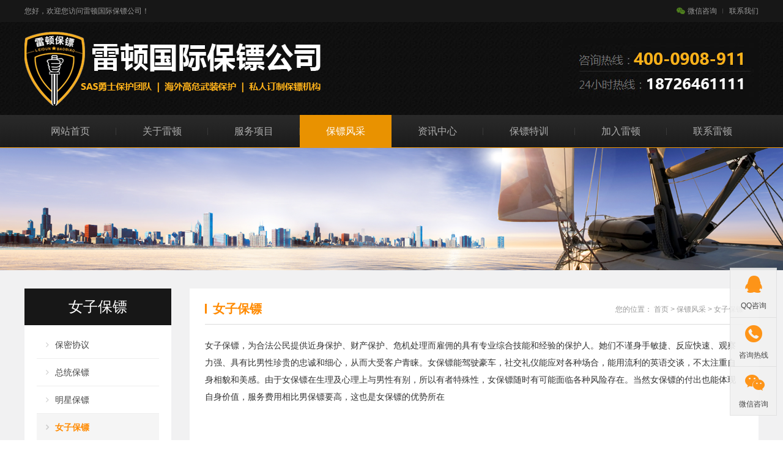

--- FILE ---
content_type: text/html; charset=utf-8
request_url: https://leiduntw.com/Female/
body_size: 3750
content:
<!doctype html>
<html class="no-js">
 <head> 
  <meta charset="utf-8"> 
  <meta http-equiv="X-UA-Compatible" content="IE=edge"> 
  <meta name="viewport" content="width=device-width, initial-scale=1"> 
  <title>女子保镖-雷顿国际保镖公司</title>
  <meta name="keywords" content="保镖公司,私人保镖公司,保镖服务,国际保镖公司,商务保镖公司" />
  <meta name="description" content="女子保镖，为合法公民提供近身保护、财产保护、危机处理而雇佣的具有专业综合技能和经验的保护人。她们不谨身手敏捷、反应快速、观察力强、具有比男性珍贵的忠诚和细心，从而大受客户青睐。女保镖能驾驶豪车，社交礼仪能应对各种场合，能用流利的英语交谈，不太注重自身相貌和美感。由于女保镖在生理及心理上与男性有别，所" />
  <meta name="renderer" content="webkit"> 
  <meta property="og:type" content="image"> 
  <meta name="mobile-web-app-capable" content="yes"> 
  <link rel="stylesheet" href="/public/css/amazeui.min.css"> 
  <link rel="stylesheet" href="/public/css/app.css"> 
  <link rel="stylesheet" href="/public/css/swiper.min.css"> 
  <script src="/public/js/jquery.min.js"></script> 
  <script src="/public/js/amazeui.min.js"></script> 
  <script src="/public/js/swiper.min.js"></script> 
  <script src="/public/js/jquery.superslide.2.1.1.js"></script> 
 </head> 
<body>
  <header> 
   <div class="top"> 
    <div class="am-container"> 
     <p class="am-fl">您好，欢迎您访问雷顿国际保镖公司！</p> 
     <div class="trmen am-fr"> 
      <ul> 
       <li><a href="javasrcipt:;" class="ewm-btn"><i class="am-icon-weixin"></i>微信咨询</a></li>
       <li><a href="/lianxiwomen/">联系我们</a></li> 
      </ul> 
     </div> 
    </div> 
   </div> 
   <div class="pc-ewm" style="display: none;"> 
    <div class="ewm-xx">
     <img src="/static/upload/image/20220628/1656383060281081.jpg" alt="二维码">
     <span>扫码微信咨询</span>
    </div> 
    <div class="ewmswpe" title=""></div> 
   </div> 
   <div class="min-t"> 
    <div class="am-container"> 
     <div class="logo am-fl">
      <a href="https://leiduntw.com"><img src="/static/upload/image/20220628/1656384941464805.png" alt="雷顿国际保镖公司"></a>
     </div> 
     <div class="toptel am-fr"> 
      <a href="https://leiduntw.com"><img src="/public/images/3334.jpg"></a> 
     </div> 
    </div> 
   </div> 
   <nav> 
    <div class="am-container"> 
     <ul class="menu">
		  <li><a href="https://leiduntw.com">网站首页</a> </li>
		  
		  <li>
		  <a href="/guanyuwomen/" title="关于雷顿">关于雷顿</a>
		  </li>
		  
		  <li>
		  <a href="/fuwuxiangmu/" title="服务项目">服务项目</a>
		  </li>
		  
		  <li class="on">
		  <a href="/baobiao/" title="保镖风采">保镖风采</a>
		  </li>
		  
		  <li>
		  <a href="/zixunzhongxin/" title="资讯中心">资讯中心</a>
		  </li>
		  
		  <li>
		  <a href="/baobiaotexun/" title="保镖特训">保镖特训</a>
		  </li>
		  
		  <li>
		  <a href="/rencaizhaopin/" title="加入雷顿">加入雷顿</a>
		  </li>
		  
		  <li>
		  <a href="/lianxiwomen/" title="联系雷顿">联系雷顿</a>
		  </li>
		  	 
     </ul> 
    </div> 
   </nav> 
  </header> 

<section class="nyban">
   <img src="/public/images/1.jpg" alt="女子保镖">
</section>

  <section class="ue-npd am-cf"> 
   <div class="am-container"> 
    <aside class="cbnav"> 
 <div class="suhnv"> 
  <div class="tit">
   女子保镖
  </div> 
  <ul> 
   
	<li><a href="/secrecy/">保密协议</a></li> 
   
	<li><a href="/president/">总统保镖</a></li> 
   
	<li><a href="/starguard/">明星保镖</a></li> 
   
	<li class="on"><a href="/Female/">女子保镖</a></li> 
   
	<li><a href="/shangwubaobiao/">商务保镖</a></li> 
   
	<li><a href="/gaoweibaobiao/">高危保镖</a></li> 
   
	<li><a href="/wjxy/">危机响应</a></li> 
   
  </ul> 
 </div> 
 <div class="sidecon"> 
  <div class="tit">
   联系我们
  </div>
  <div class="txt"> 
  <p><strong>雷顿国际保镖公司</strong></p>
  <p>电话：0551-62910190</p><p>手机：18855145272</p><p>邮箱：leiduntewei@163.com</p><p>地址：合肥市潛山路111号华润大厦B座2602</p><p>特训：合肥市新海大道兴海广场三楼</p>
  </div>
 </div> 
</aside> 
    <div class="cpright"> 
     <div class="rtop"> 
  <p class="tile">女子保镖</p> 
  <span> <em>您的位置：</em> <a href="/">首页</a> > <a href="/baobiao/">保镖风采</a> > <a href="/Female/">女子保镖</a></span> 
</div> 
     <div class="agent_con"> 
      <p>女子保镖，为合法公民提供近身保护、财产保护、危机处理而雇佣的具有专业综合技能和经验的保护人。她们不谨身手敏捷、反应快速、观察力强、具有比男性珍贵的忠诚和细心，从而大受客户青睐。女保镖能驾驶豪车，社交礼仪能应对各种场合，能用流利的英语交谈，不太注重自身相貌和美感。由于女保镖在生理及心理上与男性有别，所以有者特殊性，女保镖随时有可能面临各种风险存在。当然女保镖的付出也能体现自身价值，服务费用相比男保镖要高，这也是女保镖的优势所在</p>
     </div> 
    </div> 
   </div> 
  </section> 
<footer> 
   <div class="am-container"> 
    <div class="footlogo am-fl">
     <img src="/public/images/foot_logo.png" alt="保安公司">
    </div> 
    <div class="footnav am-fl"> 
     <ul class="am-avg-sm-2"> 
      <li> <p class="tit">快捷导航</p> <a href="/guanyuwomen/" title="关于雷顿">关于雷顿</a><a href="/fuwuxiangmu/" title="服务项目">服务项目</a><a href="/baobiao/" title="保镖风采">保镖风采</a><a href="/zixunzhongxin/" title="资讯中心">资讯中心</a><a href="/baobiaotexun/" title="保镖特训">保镖特训</a><a href="/rencaizhaopin/" title="加入雷顿">加入雷顿</a><a href="/lianxiwomen/" title="联系雷顿">联系雷顿</a></li> 
      <li> <p class="tit">服务项目</p> <a href="/jijiucs/" title="保镖急救">保镖急救</a><a href="/liucheng/" title="服务流程">服务流程</a><a href="/shouze/" title="服务守则">服务守则</a><a href="/yewu/" title="国内业务">国内业务</a><a href="/guojiyewu/" title="国际业务">国际业务</a><a href="/kehufengxian/" title="客户风险">客户风险</a><a href="/kehuxuzhi/" title="客户须知">客户须知</a><a href="/aqzx/" title="安全咨询">安全咨询</a><a href="/aqpx/" title="安全培训">安全培训</a><a href="/gjjs/" title="高级驾驶">高级驾驶</a></li> 
     </ul> 
    </div> 
    <div class="footcontact am-fl"> 
	<ul class="am-avg-sm-2"> 
      <li style="width: 100%;"> <p class="tit">雷顿国际保镖公司</p>	 
	  <p>电话：0551-62910190</p><p>手机：18855145272</p><p>地址：合肥市潛山路111号华润大厦B座2602</p><p>特训：合肥市新海大道兴海广场三楼</p><p>邮箱：leiduntewei@163.com</p></li> 
     </ul> 
    </div> 
    <div class="footewm am-fr">
     <img src="/static/upload/image/20220628/1656383060281081.jpg" alt="雷顿二维码">
     <span>微信咨询</span>
    </div> 
   </div> 
   <div class="copu"> 
    <div class="am-container"> 
     <p class="copright am-fl">Copyright © 2016-2022 leiduntw.com All Rights Reserved <a href="http://beian.miit.gov.cn/" target="_blank">皖ICP备17020745号-1</a> www.leiduntw.com  <a href="/sitemap.xml" title="XML地图" target="_blank">XML地图</a></p> 
     <p class="flink am-fr"></p> 
    </div> 
   </div> 
  </footer> 
  <div class="cndns-right"> 
   <div class="cndns-right-meau meau-sev"> 
    <a href="javascript:" class="cndns-right-btn"> <span class="demo-icon icon-qq"></span> <p> QQ咨询 </p> </a> 
    <div class="cndns-right-box"> 
     <div class="box-border"> 
      <div class="sev-t"> 
       <span class="demo-icon icon-chat"></span> 
       <p>在线咨询<i>真诚为您提供专业解答服务</i></p> 
       <div class="clear"></div> 
      </div> 
      <div class="sev-b"> 
       <ul id="zixunUl"> 
        <li><a href="http://wpa.qq.com/msgrd?v=3&uin=450762511&site=qq&menu=yes" target="_blank" rel="nofollow">保镖业务咨询</a></li> 
        <li><a href="http://wpa.qq.com/msgrd?v=3&uin=450762511&site=qq&menu=yes" target="_blank" rel="nofollow">保安外包咨询</a></li> 
        <div class="clear"></div> 
       </ul> 
      </div> 
      <span class="arrow-right"></span> 
     </div> 
    </div> 
   </div> 
   <div class="cndns-right-meau meau-contact"> 
    <a href="javascript:" class="cndns-right-btn"> <span class="demo-icon icon-phone-circled"></span> <p> 咨询热线 </p> </a> 
    <div class="cndns-right-box"> 
     <div class="box-border"> 
      <div class="sev-t"> 
       <span class="demo-icon icon-phone-circled"></span> 
       <p>400-0908-911<br> <i>7*24小时服务热线</i></p> 
       <div class="clear"></div> 
      </div> 
      <span class="arrow-right"></span> 
     </div> 
    </div> 
   </div> 
   <div class="cndns-right-meau meau-code"> 
    <a href="javascript:" class="cndns-right-btn"> <span class="demo-icon icon-wechat"></span> <p>微信咨询</p> </a> 
    <div class="cndns-right-box"> 
     <div class="box-border"> 
      <div class="sev-t">
       <img src="/static/upload/image/20220628/1656383060281081.jpg" alt="雷顿二维码">
       <i>扫码微信咨询</i>
      </div> 
      <span class="arrow-right"></span> 
     </div> 
    </div> 
   </div> 
   <div class="cndns-right-meau meau-top" id="top-back"> 
    <a href="javascript:" class="cndns-right-btn" onclick="topBack()"> <span class="demo-icon icon-up-open-big"></span> <i>返回顶部</i> </a> 
   </div> 
  </div> 
  <link rel="stylesheet" href="/public/css/zxkf.css"> 
  <script type="text/javascript">
//置顶图标显示
$('#top-back').hide()
$(window).scroll(function(){
	 if($(this).scrollTop() > 350){
		$("#top-back").fadeIn();
	 }
	 else{
		$("#top-back").fadeOut();
	 }
  })	
//置顶事件
function topBack(){
  $('body,html').animate({scrollTop:0},300);
}
$('.cndns-right .cndns-right-btn:first').css({border:"none"});
</script> 
  <script>
$(document).ready(function(){
$(".ewm-btn").click(function(){$(".pc-ewm").fadeToggle();});
$(".ewmswpe").click(function(){$(".pc-ewm").fadeToggle();});
 });
</script> 
  <script>
    var swiper = new Swiper('.swiper-container', {
	followFinger : false,
      spaceBetween: 0,
      centeredSlides: true,
	  speed:800,
      
      pagination: {
        el: '.swiper-pagination',
        clickable: true,
      },
      navigation: {
        nextEl: '.swiper-button-next',
        prevEl: '.swiper-button-prev',
      },

 
    });
</script> 
  <script>jQuery(".newleft").slide({});jQuery(".cjwt").slide({mainCell:".bd ul",autoPlay:true,effect:"topMarquee",vis:4,interTime:50,trigger:"click"});
</script>  
<script type="text/javascript">var cnzz_protocol = (("https:" == document.location.protocol) ? " https://" : " http://");document.write(unescape("%3Cspan id='cnzz_stat_icon_1253415067'%3E%3C/span%3E%3Cscript src='" + cnzz_protocol + "v1.cnzz.com/z_stat.php%3Fid%3D1253415067%26show%3Dpic' type='text/javascript'%3E%3C/script%3E"));</script>
</body>
</html>


--- FILE ---
content_type: text/css
request_url: https://leiduntw.com/public/css/app.css
body_size: 4317
content:
ul,li,dl,dt,dd,h1,h2,h3,p{ list-style:none; margin:0; padding:0;}
a{text-decoration: none;transition: all .1s linear; color:#444;}
a:hover{color:#ff8a00;}
.am-container{max-width: 1230px;}
.am-alert-danger{ width:100%; position:fixed; left:0; top:0; margin:0;}
img{ max-width:100%;}
body{ min-width:1230px;}
.about{ background:url(../images/abbg.jpg) center no-repeat; background-size:cover;}
.ableft{ width:50%;}
.ableft .tit{ font-size:60px; font-weight:bold; color:#fff; margin-bottom:10px;}
.ableft .tit font{color:#ff8a00;}
.ableft .abtxt{ font-size:1.4rem; color:#e1e1e1; line-height:28px;white-space: pre-wrap;
    white-space: -moz-pre-wrap;
    white-space: -pre-wrap;
    white-space: -o-pre-wrap;
    word-wrap: break-word; margin-bottom:50px;}
	
	
	

header .top{ height:36px; line-height:36px; background:#171717; color:#999;font-size:1.2rem;}
header .top p{ font-size:1.2rem;}
header .top .trmen ul li{ float:left; padding:0 10px; position:relative;}
header .top .trmen ul li:after{ content:""; display:block; width:1px; height:8px; background:#444; position: absolute; right:0; top:50%; margin-top:-4px;}
header .top .trmen ul li:last-child{ padding-right:0;}
header .top .trmen ul li:last-child:after{ display:none;}
header .top .trmen ul li a{ color:#999;}
header .top .trmen ul li a i{ margin-right:4px; color:#4e7e1e;}

.pc-ewm{ width:100%; height:100%; position:fixed; display:none; z-index:999997; top:0;}
.pc-ewm .ewmswpe{ width:100%; height:100%; position:fixed; background:rgba(0,0,0,.8);z-index:9998; top:0;}
.pc-ewm .ewm-xx{ position:relative; top:30%; z-index:999999; width:240px; margin:0 auto; padding:5px; background:#FFF;}
.pc-ewm .ewm-xx img{ width:100%;margin:0;}
.pc-ewm .ewm-xx  span{ display:block; text-align:center;}


header .min-t{ height:152px; background:url(../images/topbg.jpg) #0f0f0f;}
header .min-t .logo{ height:152px; line-height:152px;}
header .min-t .toptel{ font-size:1.8rem; color:#737373; line-height:3rem; padding-top:2.6rem;}
header .min-t .toptel strong{ font-size:2.6rem; color:#fff;}


header .min-t .toptel .p1{ border-bottom:1px solid #272727;}
header .min-t .toptel .p1 strong{ color:#e59610;}


nav{ height:54px; background:#171717 url(../images/nav_bg.jpg); border-bottom:1px solid #e99200;}
nav .menu>li{ height:54px; line-height:54px; font-size:1.6rem; float:left; position:relative; width:12.5%; text-align:center;}
nav .menu>li:after{ content:""; display:block; width:1px; height:12px; background:#363636; position: absolute; right:0; top:50%; margin-top:-6px;}
nav .menu>li.on:after,nav .menu>li:hover:after,nav .menu>li:last-child:after{ display:none;}
nav .menu>li>a{ color:#aeaeae; display:block;}


.about{ background:url(../images/abbg.jpg) center no-repeat; background-size:cover;}
.ableft{ width:50%;}
.ableft .tit{ font-size:60px; font-weight:bold; color:#fff; margin-bottom:10px;}
.ableft .tit font{color:#ff8a00;}
.ableft .abtxt{ font-size:1.4rem; color:#e1e1e1; line-height:28px;white-space: pre-wrap;
    white-space: -moz-pre-wrap;
    white-space: -pre-wrap;
    white-space: -o-pre-wrap;
    word-wrap: break-word; margin-bottom:50px;}
	
	
	

nav .menu>li.on>a,nav .menu>li:hover>a{ background:#e99200; color:#fff;}
nav .menu li .subnav{position: absolute;width:100%;background-color: #FFF; box-shadow: 0 13px 42px 11px rgba(0,0,0,.05); height: auto;z-index: 199;top: 60px;left: 0;border-top: 1px solid #e99200;overflow: hidden;opacity:0; visibility:hidden;transition: all .36s ease;}
nav .menu li:hover .subnav{opacity:1;visibility: visible;top:54px;}
nav .menu li .subnav{ display:block; }
nav .menu li .subnav a{font-weight: 500;color: #666; padding: 12px 24px;line-height: 22px;display: block;transition: all .2s ease-in-out;font-size: 14px;}
nav .menu li .subnav a:hover{ color:#f90; background-color:#f9f9f9;}






.banner{background:#000;}
.banner .swiper-slide{ text-align:center; background:#000; width:100%; height:700px;}
.banner .swiper-slide a{ display:block; width:100%; height:100%; background-repeat: no-repeat; background-position:center; background-size:cover;}
.banner .swiper-slide img{ width:100%;}
.banner .swiper-slide .mainVideo{ height:100%;}
.banner .am-slider-a1{ box-shadow:none;}


.banner .am-slider .am-slides>li{ background-position:center; background-repeat:no-repeat; background-size:cover;}
.banner .am-slider .am-slides>li a{ display:block; width:100%; height:100%;}
.banner .am-slider-a1 .am-control-nav{ bottom:30px;}


.about{ background:url(../images/abbg.jpg) center no-repeat; background-size:cover;}
.ableft{ width:50%;}
.ableft .tit{ font-size:60px; font-weight:bold; color:#fff; margin-bottom:10px;}
.ableft .tit font{color:#ff8a00;}
.ableft .abtxt{ font-size:1.4rem; color:#e1e1e1; line-height:28px;white-space: pre-wrap;
    white-space: -moz-pre-wrap;
    white-space: -pre-wrap;
    white-space: -o-pre-wrap;
    word-wrap: break-word; margin-bottom:50px;}
	
	
	

.banner .am-slider-a1 .am-control-nav li a{ width:12px; height:12px;background-color:#ff8a00; opacity:0.6;box-shadow:none;}
.banner .am-slider-a1 .am-control-nav li a.am-active{ background-color:#ff8a00; opacity:1; }
.banner .swiper-pagination-bullet{width:12px; height:12px;background-color:#ff8a00; opacity:0.6;box-shadow:none;}
.banner .swiper-pagination-bullet-active{background-color:#ff8a00; opacity:1;}


.ue-pd{ padding:86px 0;}
.service{ background:#f1f1f2;}
.title{ text-align:center;}


.about{ background:url(../images/abbg.jpg) center no-repeat; background-size:cover;}
.ableft{ width:50%;}
.ableft .tit{ font-size:60px; font-weight:bold; color:#fff; margin-bottom:10px;}
.ableft .tit font{color:#ff8a00;}
.ableft .abtxt{ font-size:1.4rem; color:#e1e1e1; line-height:28px;white-space: pre-wrap;
    white-space: -moz-pre-wrap;
    white-space: -pre-wrap;
    white-space: -o-pre-wrap;
    word-wrap: break-word; margin-bottom:50px;}
	
	
	

.title .tit{ font-size:40px; font-weight:bold; margin-bottom:6px;}
.title .line{ width:20px; height:3px; background:#e59610; margin:0 auto; position:relative;}
.title .line:after{ content:""; display:block; position:absolute; width:78px; height:1px; background:#d5d5d5; left:-84px; top:1px;}
.title .line:before{ content:""; display:block; position:absolute; width:78px; height:1px; background:#d5d5d5; right:-84px; top:1px;}
.title .subtit{ font-size:1.4rem; color:#777777; margin-top:10px;}




.serlist{ margin-top:50px;}
.serlist ul li{ border-right:1px solid #cbcbcb; text-align:center;}
.serlist ul li:last-child{ border:none;}
.serlist ul li a{ display:block;}
.serlist ul li i{ display:block; margin:0 auto; width:100px; height:100px;background-repeat:no-repeat; transition: all .3s linear; background-position:0 0;}


.serlist ul li .tit{ font-size:21px; font-weight:800; color:#333; margin-top:10px;}
.serlist ul li .subtit{ font-size:1.4rem; padding:15px 34px; color:#777;}


.about{ background:url(../images/abbg.jpg) center no-repeat; background-size:cover;}
.ableft{ width:50%;}
.ableft .tit{ font-size:60px; font-weight:bold; color:#fff; margin-bottom:10px;}
.ableft .tit font{color:#ff8a00;}
.ableft .abtxt{ font-size:1.4rem; color:#e1e1e1; line-height:28px;white-space: pre-wrap;
    white-space: -moz-pre-wrap;
    white-space: -pre-wrap;
    white-space: -o-pre-wrap;
    word-wrap: break-word; margin-bottom:50px;}
	
	
	

.serlist ul li span{ display:inline-block; padding:4px 16px; font-size:1.2rem; font-weight:bold; background:#444; color:#fff; border-radius:4px;transition: all .1s linear;}
.serlist ul li a:hover span{background:#e59610;}
.serlist ul li:nth-child(1) i{ background-image:url(../images/icon_s1.png);}


.serlist ul li:nth-child(2) i{ background-image:url(../images/icon_s2.png); }
.serlist ul li:nth-child(3) i{ background-image:url(../images/icon_s3.png);}
.serlist ul li:nth-child(4) i{ background-image:url(../images/icon_s4.png);}
.serlist ul li a:hover i{ background-position:0 -100px;}




.liuc{ background:url(../images/lcbg2.jpg) center no-repeat;background-attachment:fixed; background-size:cover; height: 600px; }
.liuc .title .tit{ color:#fff;}

.lclist{ margin-top:50px;}
.lclist ul li{ text-align:center;}
	

.lclist ul li img{ margin-left:8px;}
.lclist ul li .tit{ color:#fff; margin-top:15px;}
.lclist ul li .subtit{ font-size:1.4rem; color:#999;}



.youshi{ height:1303px; background:url(../images/ysbg.jpg) center no-repeat #f6f6f6;}

.ysleft{ width:50%; padding-top:200px;}
.ysright{ width:50%; float:right; padding-top:230px;}
.youshi ul li{ padding-left:110px; position:relative;}
.youshi ul li .num{ position:absolute; left:0; top:10px; width:85px; height:83px; background:url(../images/ysnumbg.png) center no-repeat; float:left; font-size:60px; font-weight:bold; color:#ff8a00; line-height:80px; font-style:italic; text-align:right; padding-right:10px;}


.youshi ul li:first-child{ margin-bottom:70px;}
.youshi ul li .tit{ font-size:30px; color:#ff8a00; font-weight:bold;}
.youshi ul li .tit b{ font-size:36px;}	

.youshi ul li .subtit{ font-size:18px; font-weight:bold; margin-bottom:8px;}
.youshi ul li .info{ font-size:1.4rem;}
.youshi ul li .info em{ font-style:normal; color:#ff8a00;}



.about{ background:url(../images/abbg.jpg) center no-repeat; background-size:cover;}
.ableft{ width:50%;}
.ableft .tit{ font-size:60px; font-weight:bold; color:#fff; margin-bottom:10px;}
.ableft .tit font{color:#ff8a00;}
.ableft .abtxt{ font-size:1.4rem; color:#e1e1e1; line-height:28px;white-space: pre-wrap;
    white-space: -moz-pre-wrap;
    white-space: -pre-wrap;
    white-space: -o-pre-wrap;
    word-wrap: break-word; margin-bottom:50px;}
	
	
	

	
.abright{ width:46%;}
.abright .abrtit{ text-align:right; padding-top:15px;margin-bottom:15px;}
.abright .abrtit .tit{ font-size:24px; color:#fff; font-weight:bold; }
.abright .abrtit .en{ font-size:1.5rem; color:#484848;}

.case{ background:#f1f1f2;}


.caselist{ margin-top:50px;}
.caselist ul{ position:relative; margin:0 -14px;}
.caselist ul li{ width:33.3%; float:left; padding:14px;}
.caselist ul li a{ display:block; position:relative; overflow:hidden; height:210px;}
.caselist ul li a img{transition: all .7s;}


.about{ background:url(../images/abbg.jpg) center no-repeat; background-size:cover;}
.ableft{ width:50%;}
.ableft .tit{ font-size:60px; font-weight:bold; color:#fff; margin-bottom:10px;}
.ableft .tit font{color:#ff8a00;}
.ableft .abtxt{ font-size:1.4rem; color:#e1e1e1; line-height:28px;white-space: pre-wrap;
    white-space: -moz-pre-wrap;
    white-space: -pre-wrap;
    white-space: -o-pre-wrap;
    word-wrap: break-word; margin-bottom:50px;}
	
	
	

.caselist ul li a:hover img{transform: scale(1.06);}
.caselist ul li a span{ display:block; position:absolute; left:0; bottom:0; width:100%; height:38px; background:rgba(0,0,0,.5); color:#fff; text-align:center; line-height:38px;}

.ad{ height:196px; background:url(../images/ad.jpg) center no-repeat #171717;}
.ad .am-container{height:196px; position:relative;}
.ad .ke{ width:189px; position:absolute; right:1.5rem; bottom:0;}
.ad .onbtn{ width:116px; height:35px; line-height:35px; position:absolute; right:245px; top:124px;}
.ad .onbtn a{ display:block; text-align:center; color:#fff; background:#ff8a00;}


.news{ background:#f1f1f2;}

.newleft{ width:640px; float:left; background:#fff;}
.newleft .hd{ height:58px; line-height:58px; }
.newleft .hd ul li{ float:left; width:50%; height:58px; line-height:58px;}
.newleft .hd ul li a{ display:block; background:#272727; font-size:3rem; color:#fff; text-align:center;}
.newleft .hd ul li.on a{background:#ff8a00; }
.newleft .bd{ padding:30px;height:448px;}


.about{ background:url(../images/abbg.jpg) center no-repeat; background-size:cover;}
.ableft{ width:50%;}
.ableft .tit{ font-size:60px; font-weight:bold; color:#fff; margin-bottom:10px;}
.ableft .tit font{color:#ff8a00;}
.ableft .abtxt{ font-size:1.4rem; color:#e1e1e1; line-height:28px;white-space: pre-wrap;
    white-space: -moz-pre-wrap;
    white-space: -pre-wrap;
    white-space: -o-pre-wrap;
    word-wrap: break-word; margin-bottom:50px;}
	
	
	
.newleft .bd ul .firstn{height:150px; line-height: 1.5;}
.newleft .bd ul .firstn i{ width:210px; height:150px; display:block; float:left; overflow:hidden; margin-right:15px;}
.newleft .bd ul .firstn .tit{ font-size:1.6rem; color:#333;white-space: nowrap;overflow: hidden;text-overflow: ellipsis; padding-top:10px;}
.newleft .bd ul .firstn .note{ font-size:1.4rem; color:#999; padding:10px 0;}
.newleft .bd ul .firstn span{ display:inline-block; padding:4px 16px; background:#ff8a00;font-size:1.4rem;}
.newleft .bd ul .firstn span a{ color:#fff;font-size:1.4rem; width: 100%;}
.newleft .bd ul li{ font-size:1.4rem; line-height:46px; height:46px; border-bottom:#dedede 1px dotted}
.newleft .bd ul li a{ display:block; width:78%; float:left;white-space: nowrap;overflow: hidden;text-overflow: ellipsis;}
.newleft .bd ul li span{ color:#999; float:right;}
.cjwt{ width:488px; float:right; background:#fff;}
.cjwt .tit{height:58px; line-height:58px;}
.cjwt .tit a{display:block; background:#272727; font-size:3rem; color:#fff; text-align:center;}
.cjwt .bd{ padding:30px; height:448px;}
.cjwt .bd li{ border-bottom:1px dashed #eee;}
.cjwt .bd li dt{ margin-top:15px; background:url(../images/wen.png) 0 0 no-repeat; padding-left:28px;}
.cjwt .bd li dt a{ font-size:1.4rem; font-weight:normal; display:block;white-space: nowrap;overflow: hidden;text-overflow: ellipsis;}
.cjwt .bd li dd{ margin:15px 0; background:url(../images/da.png) 0 0 no-repeat; padding-left:28px;}
.cjwt .bd li dd a{ font-size:1.4rem; color:#999;display:block; overflow:hidden;}

footer{ background:#0e0e0e; padding-top:90px;}
footer .footlogo{ width:200px;}


.about{ background:url(../images/abbg.jpg) center no-repeat; background-size:cover;}
.ableft{ width:50%;}
.ableft .tit{ font-size:60px; font-weight:bold; color:#fff; margin-bottom:10px;}
.ableft .tit font{color:#ff8a00;}
.ableft .abtxt{ font-size:1.4rem; color:#e1e1e1; line-height:28px;white-space: pre-wrap;
    white-space: -moz-pre-wrap;
    white-space: -pre-wrap;
    white-space: -o-pre-wrap;
    word-wrap: break-word; margin-bottom:50px;}
	
	
	

footer .footnav{ width:340px; border-left:1px solid #212121;border-right:1px solid #212121; position:relative; }
footer .footnav:after{ content:""; height:20px; width:1px; background:#ff8a00; position:absolute; left:-1px; top:0;}
footer .footnav:before{ content:""; height:20px; width:1px; background:#ff8a00; position:absolute; right:-1px; top:0;}
footer .footnav ul li{ padding-left:30px;}


.about{ background:url(../images/abbg.jpg) center no-repeat; background-size:cover;}
.ableft{ width:50%;}
.ableft .tit{ font-size:60px; font-weight:bold; color:#fff; margin-bottom:10px;}
.ableft .tit font{color:#ff8a00;}
.ableft .abtxt{ font-size:1.4rem; color:#e1e1e1; line-height:28px;white-space: pre-wrap;
    white-space: -moz-pre-wrap;
    white-space: -pre-wrap;
    white-space: -o-pre-wrap;
    word-wrap: break-word; margin-bottom:50px;}
	
	
	

footer .footnav ul li .tit{ font-size:2rem; color:#eee; margin-bottom:15px;}
footer .footnav ul li a{ display:block; line-height:28px; color:#999; font-size:1.4rem;}
footer .footnav ul li a:hover{ color:#fff;}
footer .footcontact{ width:440px; height:190px; position:relative; padding-left:30px;border-right:1px solid #212121;}
footer .footcontact:before{ content:""; height:20px; width:1px; background:#ff8a00; position:absolute; right:-1px; top:0;}
footer .footcontact .tit{ display:block;font-size:2rem; color:#eee; margin-bottom:15px;}
footer .footcontact p{ display:block; line-height:28px; color:#999; font-size:1.4rem;}
footer .footewm{ width:120px;}


.about{ background:url(../images/abbg.jpg) center no-repeat; background-size:cover;}
.ableft{ width:50%;}
.ableft .tit{ font-size:60px; font-weight:bold; color:#fff; margin-bottom:10px;}
.ableft .tit font{color:#ff8a00;}
.ableft .abtxt{ font-size:1.4rem; color:#e1e1e1; line-height:28px;white-space: pre-wrap;
    white-space: -moz-pre-wrap;
    white-space: -pre-wrap;
    white-space: -o-pre-wrap;
    word-wrap: break-word; margin-bottom:50px;}
	
	
	

footer .footewm span{ display:block; font-size:1.4rem; margin-top:6px; color:#999; text-align:center;}
footer .copu{ height:38px; line-height:38px; background:#000; margin-top:60px; font-size:1.2rem; color:#999;}
footer .copu a{ color:#999;}
footer .copu a:hover{ color:#fff;}

.nyban{ text-align:center;}
.ue-npd{ padding:30px 0; background:#f1f1f2;}

.cbnav{ width:240px; float:left; }
.suhnv{background:#fff;}
.suhnv .tit{ height:60px; background:#171717; color:#fff; text-align:center; font-size:24px; line-height:60px;}
.suhnv ul{ padding:10px 20px;}


.about{ background:url(../images/abbg.jpg) center no-repeat; background-size:cover;}
.ableft{ width:50%;}
.ableft .tit{ font-size:60px; font-weight:bold; color:#fff; margin-bottom:10px;}
.ableft .tit font{color:#ff8a00;}
.ableft .abtxt{ font-size:1.4rem; color:#e1e1e1; line-height:28px;white-space: pre-wrap;
    white-space: -moz-pre-wrap;
    white-space: -pre-wrap;
    white-space: -o-pre-wrap;
    word-wrap: break-word; margin-bottom:50px;}
	
	
	

.suhnv ul li{ line-height:44px; border-bottom:1px solid #eee; font-size:1.4rem; }
.suhnv ul li:last-child{ border-bottom:none;}
.suhnv ul li a{ display:block;position:relative;padding-left: 30px;}
.suhnv ul li.on a{ background: #f5f5f5;color: #ff8a00; font-weight: bold;}
.suhnv ul li a:after{content: "\f105";display: block;position: absolute;left: 15px;top: 0;color: #ccc;}
.suhnv ul li.on{border: none;}
.sidecon{ background:#fff; margin-top:20px;}
.sidecon .tit{ height:60px; background:#171717; color:#fff; text-align:center; font-size:24px; line-height:60px;}
.sidecon .txt{ padding:20px 20px 10px 20px; font-size:1.2rem;}
.sidecon .txt p{ margin-bottom:10px; font-size:14px}
.sidecon .txt p.stit{ font-weight:bold; font-size:16px}


.about{ background:url(../images/abbg.jpg) center no-repeat; background-size:cover;}
.ableft{ width:50%;}
.ableft .tit{ font-size:60px; font-weight:bold; color:#fff; margin-bottom:10px;}
.ableft .tit font{color:#ff8a00;}
.ableft .abtxt{ font-size:1.4rem; color:#e1e1e1; line-height:28px;white-space: pre-wrap;
    white-space: -moz-pre-wrap;
    white-space: -pre-wrap;
    white-space: -o-pre-wrap;
    word-wrap: break-word; margin-bottom:50px;}
	
.cpright {width: 930px;padding: 0 25px 30px 25px; background: #fff;float: right;    min-height: 677px;}
.rtop{overflow:hidden;padding-top:25px;padding-bottom:14px;border-bottom:1px solid #dbdbdb}
.rtop .tile{float:left;font-size:20px;padding-left:10px;border-left:3px solid #ff8a00;font-weight:800;line-height:16px;color:#ff8a00}
.rtop span{float:right;color:#999; font-size:12px;}
.rtop span em{color:#999; font-style:normal;}
.rtop span a{color:#999}
.age_li_about h4{line-height:27px}
.agent_con{padding-top:20px;line-height:28px;padding-bottom:20px}
.agent_con p{font-size:14px}
.agenttop .call{padding-bottom:10px}


.maplist{ margin-top:30px;}
.maplist tr{height:47px;}
.maplist td{ font-size:1.4rem; }
.hprolist{ margin-top:15px;}
.hprolist ul{ position:relative; margin:0 -10px;}
.hprolist ul li{ padding:10px;}
.hprolist ul li i{ display:block; height:201px; overflow:hidden; border:1px solid #f5f5f5;}
.hprolist ul li span{ display:block; height:36px; line-height:36px; background:#f5f5f5; text-align: center;}


.news_list{overflow:hidden;margin-top:25px}
.news_list ul li{display:block;padding:0 0 30px 0;border-bottom:1px #eee dotted;margin-bottom:30px;overflow:hidden;width:100%}
.news_list ul li .news-tu{width:115px;height:105px;overflow:hidden;border-top:2px solid #eee;margin:10px 20px 0 0}
.news_list ul li .news-tu span.time01{display:block;width:100%;line-height:80px;font-size:30px;color:#999;text-align:center}
.news_list ul li .news-tu span.time02{display:block;width:100%;line-height:20px;font-size:14px;color:#333;text-align:center}
.news_list ul li .news-nr{width:684px;margin-left:10px}


.about{ background:url(../images/abbg.jpg) center no-repeat; background-size:cover;}
.ableft{ width:50%;}
.ableft .tit{ font-size:60px; font-weight:bold; color:#fff; margin-bottom:10px;}
.ableft .tit font{color:#ff8a00;}
.ableft .abtxt{ font-size:1.4rem; color:#e1e1e1; line-height:28px;white-space: pre-wrap;
    white-space: -moz-pre-wrap;
    white-space: -pre-wrap;
    white-space: -o-pre-wrap;
    word-wrap: break-word; margin-bottom:50px;}
	
	
	

.news_list ul li .news-nr .h3{font-size:16px;color:#666;line-height:30px}
.news_list ul li .news-nr p{color:#999;line-height:25px;font-size:14px}
.news-btn{width:80px;text-align:center;background:#171717;color:#fff;line-height:30px;margin-top:10px; font-size:12px;}
.fl{ float:left;}
.fr{ float:right;}
.xiaoguo_con{padding-top:20px;line-height:28px;padding-bottom:20px}
.news_xx01{font-size:22px;line-height:40px;text-align:center;font-weight:700}
.news_xx02{text-align:center;font-size:14px;color:#999;line-height:35px;padding-bottom:10px;border-bottom:1px dashed #f5f5f5}
.news_xx03{padding:20px;    min-height: 300px;}
.news_xx03 p{font-size:14px;line-height:30px;color:#333}
.news_xx03 img{margin:4px auto;display:block;max-width:810px}
.news_sx{padding:0 20px;height:40px;border:1px solid #ddd;line-height:40px;color:#333;margin:20px 0 10px 0; font-size:12px;}
.news_sx a{}


.about{ background:url(../images/abbg.jpg) center no-repeat; background-size:cover;}
.ableft{ width:50%;}
.ableft .tit{ font-size:60px; font-weight:bold; color:#fff; margin-bottom:10px;}
.ableft .tit font{color:#ff8a00;}
.ableft .abtxt{ font-size:1.4rem; color:#e1e1e1; line-height:28px;white-space: pre-wrap;
    white-space: -moz-pre-wrap;
    white-space: -pre-wrap;
    white-space: -o-pre-wrap;
    word-wrap: break-word; margin-bottom:50px;}
	
	
	

.n_s{width:49%;float:left;display:block;white-space:nowrap;overflow:hidden;text-overflow:ellipsis}
.n_x{width:49%;float:right;text-align:right;white-space:nowrap;overflow:hidden;text-overflow:ellipsis}

.xgnews{ border-top:10px solid #ebebeb; }
.xgnews h3{ padding:15px 0; font-size:22px; border-bottom:1px solid #eee;}
.xgnews .xgnewli{ padding:15px 0 0 0;}
.xgnews .xgnewli ul li{overflow: hidden;text-overflow:ellipsis;white-space: nowrap; margin-bottom:10px; width: 33.333%; float:left;}
.xgnews .xgnewli ul li a{ color:#333; font-size:12px;}

.xgnews .xgproli ul{ position:relative; margin:0 -10px;}
.xgnews .xgproli ul li{ padding:10px;}
.xgnews .xgproli ul li i{ display:block; height:180px; overflow:hidden;}
.xgnews .xgproli ul li span{ display:block; height:36px; line-height:36px; background:#f5f5f5; text-align: center;}

.qunav{ padding-top:25px;}
.qunav ul li{ float:left; margin-right:15px;opacity:.8;}
.qunav ul li:hover,.qunav ul li.on{ opacity:1;}
.qunav ul li:after{content: '/';margin-left: 0.8125em;opacity: 0.3;}
.qunav ul li:last-child:after{ display:none;}
.qunav ul li.on a{ color:#ff8a00;}

.quyu-list{ padding:25px 0;}
.quyu-list ul{ position:relative; margin-left:-15px; margin-right:-15px;}
.quyu-list ul li{ padding:15px;}


.about{ background:url(../images/abbg.jpg) center no-repeat; background-size:cover;}
.ableft{ width:50%;}
.ableft .tit{ font-size:60px; font-weight:bold; color:#fff; margin-bottom:10px;}
.ableft .tit font{color:#ff8a00;}
.ableft .abtxt{ font-size:1.4rem; color:#e1e1e1; line-height:28px;white-space: pre-wrap;
    white-space: -moz-pre-wrap;
    white-space: -pre-wrap;
    white-space: -o-pre-wrap;
    word-wrap: break-word; margin-bottom:50px;}
	
	
	

.quyu-list ul li a{ display:block; background:#fff;}
.quyu-list ul li i{ width:100%; height:198px; overflow:hidden; display:block;}
.quyu-list ul li i img{ width:100%;}
.quyu-list ul li .txt{    overflow: hidden;padding: 2.4375em;}
.quyu-list ul li .txt span{ display:block; font-size:18px; font-weight:bold; margin-bottom:6px; color:#333;}
.quyu-list ul li .txt p{ font-size:14px; color:#666;}




.quyucontent{ padding:77px 0; background:#fff;}
.quyucontent .qpic{ width:530px; height:344px; }
.quyucontent .qpic img{ width:100%; height:100%; border-radius:6px;}
.quyucontent .txt{ width:500px; padding-top:20px;}
.quyucontent .txt h2{ font-size:24px; margin-bottom:30px;}
.quyucontent .txt p{ font-size:14px; line-height:24px; height:144px; overflow:hidden;}
.ygg_a{ margin-top:30px;}
.ygg_a a{display: inline-block;margin-bottom: 10px;background: #01458e;padding: 12px 45px;border-radius: 25px;font-size: 15px; color:#fff; margin-right:20px;}
.ygg_a a.qql{ background:#fe870f;}
.ygg_a a.mobi{padding: 12px 25px;}


.pagess{clear: both;margin:30px auto 20px auto; padding-top:20px; overflow: hidden; text-align: center;font-size:14px;}
.pagess a{display:inline-block;border: 1px solid #ccc;padding: 6px 15px;margin: 0 1px;line-height:24px;background: #fff;color:#999;border-radius:2px}
.pagess a:hover{background:#ff8a00;color:#fff;border: 1px solid #ff8a00}


.about{ background:url(../images/abbg.jpg) center no-repeat; background-size:cover;}
.ableft{ width:50%;}
.ableft .tit{ font-size:60px; font-weight:bold; color:#fff; margin-bottom:10px;}
.ableft .tit font{color:#ff8a00;}
.ableft .abtxt{ font-size:1.4rem; color:#e1e1e1; line-height:28px;white-space: pre-wrap;
    white-space: -moz-pre-wrap;
    white-space: -pre-wrap;
    white-space: -o-pre-wrap;
    word-wrap: break-word; margin-bottom:50px;}
	
	
	

.pagess a.page-num-current{display: inline-block;border: 1px solid #ff8a00;padding:6px 15px;margin: 0 1px;background: #ff8a00;color: #fff;}

--- FILE ---
content_type: text/css
request_url: https://leiduntw.com/public/css/zxkf.css
body_size: 2026
content:
@font-face {
      font-family: 'fontello';
      src: url('../fonts/fontello.eot');
      src: url('../fonts/fontello.eot') format('embedded-opentype'),
           url('../fonts/fontello.woff') format('woff'),
           url('../fonts/fontello.ttf') format('truetype'),
           url('../fonts/fontello.svg') format('svg');
      font-weight: normal;
      font-style: normal;
    }
     
     
    .demo-icon
    {
      font-family: "fontello" !important;
      font-style: normal;
      font-weight: normal;
      speak: none;
     
      display: inline-block;
      text-decoration: inherit;
      width: 1em;
      margin-right: .2em;
      text-align: center;
      /* opacity: .8; */
     
      /* For safety - reset parent styles, that can break glyph codes*/
      font-variant: normal;
      text-transform: none;
     
      /* fix buttons height, for twitter bootstrap */
      line-height: 1em;
     
      /* Animation center compensation - margins should be symmetric */
      /* remove if not needed */
      margin-left: .2em;
     
      /* You can be more comfortable with increased icons size */
      /* font-size: 120%; */
     
      /* Font smoothing. That was taken from TWBS */
      -webkit-font-smoothing: antialiased;
      -moz-osx-font-smoothing: grayscale;
     
      /* Uncomment for 3D effect */
      /* text-shadow: 1px 1px 1px rgba(127, 127, 127, 0.3); */
    }

/*new right*/
.cndns-right *:hover {text-decoration: none;}
.meau-car .cndns-right-btn {border-color:#ff8a00;margin-bottom:20px;text-decoration: none;}
.meau-car .cndns-right-meau:hover .cndns-right-btn{background-color:#ff8a00;text-decoration: none;}
.meau-car .cndns-right-meau:hover .cndns-right-btn span{color:#fff;display:block; text-decoration: none;}
.meau-code .sev-t img { width: 134px; height: 134px; margin: 0; padding: 0;}
.meau-car .cndns-right-btn span{color:#ff8a00;}
.meau-top .cndns-right-btn span{font-size:24px !important;line-height:38px;padding-top:10px;}
.meau-top .cndns-right-btn i{display:block;color:#333; font-size: 12px;}
.meau-top.cndns-right-meau:hover .cndns-right-btn{}
/* 合肥�?站网络科�?有限公司 */
/* 精品与原创织梦模板提供商，一站式建站 */
/* 主营业务：快速建站�?�快排�?�高权重域名、海外服务器 */
/* 麦站网：Www.Xiuzhanwang.Com */
.cndns-right * {text-decoration: none;}
.meau-car .cndns-right-btn {border-color:#ff8a00;margin-bottom:20px;text-decoration: none;}
.meau-car .cndns-right-meau:hover .cndns-right-btn{background-color:#ff8a00;text-decoration: none;}
.meau-car .cndns-right-meau:hover .cndns-right-btn span{color:#fff;display:block; text-decoration: none;}
.meau-code .sev-t img { width: 134px; height: 134px; margin: 0; padding: 0;}
.meau-car .cndns-right-btn span{color:#ff8a00;}
.meau-top .cndns-right-btn span{font-size:24px !important;line-height:38px;padding-top:10px;}
.meau-top .cndns-right-btn i{display:block;color:#333; font-size: 12px;}
.meau-top.cndns-right-meau:hover .cndns-right-btn{}
/* 合肥�?站网络科�?有限公司 */
/* 精品与原创织梦模板提供商，一站式建站 */
/* 主营业务：快速建站�?�快排�?�高权重域名、海外服务器 */
/* 麦站网：Www.Xiuzhanwang.Com */
.cndns-right li { list-style: none;}
.cndns-right #zixunUl { margin: 0; padding: 0;}
.cndns-right{position:fixed;right:10px;bottom:40px;margin-top:-100px;z-index:100; font-family: Arial,"Microsoft YaHei" !important; background: #f1f1f1; border: 1px solid #e0e0e0; filter:alpha(opacity=9); -moz-opacity:0.9; -khtml-opacity: 0.9; opacity: 0.9; z-index: 99999;}
.cndns-right i { font-style: normal !important;}
.cndns-right-meau{position:relative;}
.meau-car .cndns-right-btn {border-color:#ff8a00;margin-bottom:20px;text-decoration: none;}
.meau-car .cndns-right-meau:hover .cndns-right-btn{background-color:#ff8a00;text-decoration: none;}
.meau-car .cndns-right-meau:hover .cndns-right-btn span{color:#fff;display:block; text-decoration: none;}
.meau-code .sev-t img { width: 134px; height: 134px; margin: 0; padding: 0;}
.meau-car .cndns-right-btn span{color:#ff8a00;}
/* 合肥�? 站网 络科�?有限公司 */
/* 精品与原 创织�? 模板提供商， �?站式建站 */
.meau-top .cndns-right-btn span{font-size:24px !important;line-height:38px;padding-top:10px;}
.meau-top .cndns-right-btn i{display:block;color:#333; font-size: 12px;}
.meau-top.cndns-right-meau:hover .cndns-right-btn{}
/* 合肥�?站网络科�?有限公司 */
/* 精品与原创织梦模板提供商，一站式建站 */
/* 主营业务：快速建站�?�快排�?�高权重域名、海外服务器 */
/* 麦站网：Www.Xiuzhanwang.Com */
.cndns-right-btn{width:75px;height:80px;text-align:center;display:block;position:relative;text-decoration: none; border-top: 1px solid #e0e0e0;}
.cndns-right-btn:hover { background: #fff;}
.cndns-right-btn span{color:#ff8a00; font-size:28px !important;line-height:52px;}
.cndns-right-btn sup{display:block; min-width:24px;height:24px;text-align:center;line-height:24px;color:#fff;border-radius: 50%;background-color:#ff8a00;position:absolute;left:-12px;top:-12px;}
.cndns-right-btn p{color:#333;font-size:12px;line-height:18px;padding-top:0px;margin: 0; text-decoration: none; padding-bottom: 10px;}
.cndns-right-meau:hover .cndns-right-btn p{display:block; text-decoration: none;}
.meau-car .cndns-right-btn {border-color:#ff8a00;margin-bottom:20px;text-decoration: none;}
.meau-car .cndns-right-meau:hover .cndns-right-btn{background-color:#ff8a00;text-decoration: none;}
.meau-car .cndns-right-meau:hover .cndns-right-btn span{color:#fff;display:block; text-decoration: none;}
.meau-code .sev-t img { width: 134px; height: 134px; margin: 0; padding: 0;}
.meau-car .cndns-right-btn span{color:#ff8a00;}
.meau-top .cndns-right-btn span{font-size:24px !important;line-height:38px;padding-top:10px;}
.meau-top .cndns-right-btn i{display:block;color:#333; font-size: 12px;}
.meau-top.cndns-right-meau:hover .cndns-right-btn{}
/* 合肥�?站网络科�?有限公司 */
/* 精品与原创织梦模板提供商，一站式建站 */
/* 主营业务：快速建站�?�快排�?�高权重域名、海外服务器 */
/* 麦站网：Www.Xiuzhanwang.Com */
/* 主机/服务器：Www.xiuzhanyun.Com */
/* 域名抢注：Www.xiuzhanmi.Com */
/* QQ�?2361928288  835971066 */
.cndns-right-box{position:absolute;top:-15px;right:62px;padding-right:25px;display:none;}
.cndns-right-box .box-border{border-top:4px solid #ff8a00;border-left:1px solid #f1f1f1;border-right:1px solid #f1f1f1;border-bottom:1px solid #f1f1f1;padding:20px;background-color:#fff;-webkit-box-shadow: 0 3px 8px rgba(0,0,0,.15);-moz-box-shadow: 0 3px 8px rgba(0,0,0,.15);box-shadow: 0 3px 8px rgba(0,0,0,.15);position:relative; overflow: hidden;-webkit-box-sizing: content-box; -moz-box-sizing: content-box; box-sizing: content-box; }
.cndns-right-box .box-border .arrow-right{display:block;width:13px;height:16px;background:url(../images/arrow.png) no-repeat;position:absolute;right:-13px;top:26px;}
.cndns-right-box .box-border .sev-t span{font-size:42px;float:left;display:block;line-height:56px;margin-right:20px;color:#d3d3d3}
.cndns-right-box .box-border .sev-t p{float:left;color:#ff8a00;font-size:22px;line-height:28px; padding: 0; margin: 0;}
.cndns-right-box .box-border .sev-t p i{display:block;font-size:14px;color:#888;font-style:normal !important;}
.cndns-right-box .box-border .sev-b{padding-top:15px;margin-top:15px;border-top:1px solid #e4e4e4}
/* 合肥�?�? 网络科技有限公司 */
/* 精品与原 创织梦模板提供商，一站式建站 */
/* 主营业务：快速建站�?�快排�?�高权重域名、海外服务器 */
/* 麦站网：Www.Xiu zhanwang.Com */
/* 主机/服务器：Www.x iuzhanyun.Com */
/* 域名抢注：Www.xiuz hanmi.Com */
/* QQ�?2361928288  835971066 */
.cndns-right-box .box-border .sev-b h4{color:#666;font-size:14px;font-weight:normal;padding-bottom:15px;}
.cndns-right-box .box-border .sev-b li{float:left;width:50%}
.cndns-right-box .box-border .sev-b li a{display:inline-block;color:#888;font-size:14px;padding-left:43px;background:url(../images/zxqq.png) no-repeat left 3px;line-height:36px;}
.cndns-right-box .box-border .sev-b li a:hover{color:#ff8a00}
.meau-sev .cndns-right-box .box-border{width:300px;}
.meau-contact .cndns-right-box .box-border{width:230px;}
.cndns-right-meau:hover .cndns-right-box{display:block}
.meau-code .cndns-right-box{top:inherit;bottom:-35px;}
.meau-code .cndns-right-box .box-border{width:156px;text-align:center;}
.meau-code .cndns-right-box .box-border i{display:block;color:#666;font-size:14px;line-height:22px;}
.meau-code .cndns-right-box .box-border .arrow-right{top:inherit;bottom:50px;}
.meau-zs .cndns-right-btn{background-color:#ff8a00;color:#fff;margin-top:80px;border-color:#ff8a00}
.meau-zs .cndns-right-btn span{color:#fff}
.meau-zs .cndns-right-btn p{color:#fff}
.sev-t { overflow: hidden;}

/* 合肥�?站网络科�?有限公司 */
/* 精品与原创织梦模板提供商，一站式建站 */
/* 主营业务：快速建站�?�快排�?�高权重域名、海外服务器 */
/* 麦站网：Www.Xiuzhanwang.Com */
/* 主机/服务器：Www.xiuzhanyun.Com */
/* 域名抢注：Www.xiuzhanmi.Com */
/* QQ�?2361928288  835971066 */
